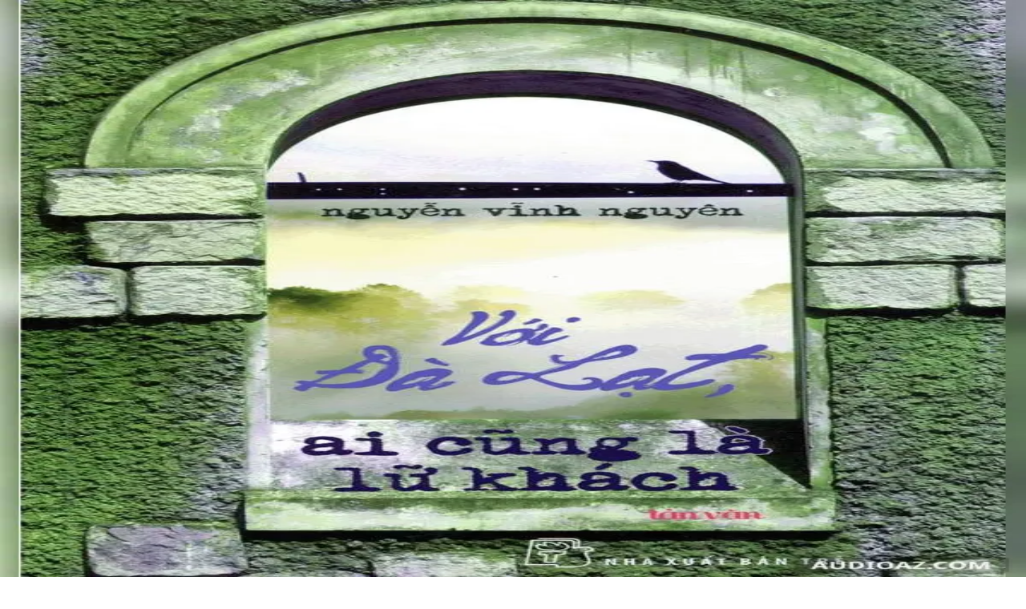

--- FILE ---
content_type: text/html; charset=utf-8
request_url: https://audioaz.com/es/author/nguyen-vinh-nguyen
body_size: 11077
content:
<!DOCTYPE html><html lang="es"><head><meta charSet="utf-8"/><meta name="viewport" content="width=device-width, initial-scale=1"/><link rel="preload" as="image" href="https://f.audioaz.com/media/book-covers/voi-da-lat-ai-cung-la-lu-khach.webp?h=3e706883" fetchPriority="high"/><link rel="stylesheet" href="/_next/static/chunks/61e3f569851bce4a.css" data-precedence="next"/><link rel="preload" as="script" fetchPriority="low" href="/_next/static/chunks/faf4a0202735b81c.js"/><script src="/_next/static/chunks/c70d5367de0cfc53.js" async=""></script><script src="/_next/static/chunks/f47daddeb11022fd.js" async=""></script><script src="/_next/static/chunks/ddff2c68e46cf76d.js" async=""></script><script src="/_next/static/chunks/d598f1f652e2d146.js" async=""></script><script src="/_next/static/chunks/turbopack-9e4f59fa61223566.js" async=""></script><script src="/_next/static/chunks/d96012bcfc98706a.js" async=""></script><script src="/_next/static/chunks/73e3194f06db260e.js" async=""></script><script src="/_next/static/chunks/830efae2b06b3873.js" async=""></script><script src="/_next/static/chunks/32e298638b6a0632.js" async=""></script><script src="/_next/static/chunks/95e7540a400b9206.js" async=""></script><script src="/_next/static/chunks/af64f5dbfbb3c902.js" async=""></script><script src="/_next/static/chunks/597bad36b3e1ae3f.js" async=""></script><link rel="preload" href="https://www.googletagmanager.com/gtag/js?id=G-RH6MF93G5R" as="script"/><title>Audiolibros por Nguyễn Vĩnh Nguyên | Página 1 | AudioAZ.com 🎧📚</title><meta name="description" content="Explora todos los audiolibros por Nguyễn Vĩnh Nguyên. Descubre sus obras en varios idiomas. Página 1."/><meta name="application-name" content="AudioAZ"/><link rel="author" href="https://audioaz.com"/><meta name="author" content="AudioAZ"/><link rel="manifest" href="https://audioaz.com/manifest.json?v=1"/><meta name="keywords" content="free audiobooks, classic audiobooks, public domain audiobooks, loyalbook"/><meta name="robots" content="index, follow"/><meta name="googlebot" content="index, follow"/><meta name="mask-icon" content="https://audioaz.com/static/icons/maskable_icon.png"/><meta name="fb:app_id" content="308960529662793"/><meta name="fb:pages" content="106829737603597"/><link rel="canonical" href="https://audioaz.com/es/author/nguyen-vinh-nguyen?page=1"/><link rel="alternate" hrefLang="en" href="https://audioaz.com/en/author/nguyen-vinh-nguyen?page=1"/><link rel="alternate" hrefLang="vi" href="https://audioaz.com/vi/author/nguyen-vinh-nguyen?page=1"/><link rel="alternate" hrefLang="de" href="https://audioaz.com/de/author/nguyen-vinh-nguyen?page=1"/><link rel="alternate" hrefLang="es" href="https://audioaz.com/es/author/nguyen-vinh-nguyen?page=1"/><link rel="alternate" hrefLang="ru" href="https://audioaz.com/ru/author/nguyen-vinh-nguyen?page=1"/><link rel="alternate" hrefLang="zh" href="https://audioaz.com/zh/author/nguyen-vinh-nguyen?page=1"/><link rel="alternate" hrefLang="x-default" href="https://audioaz.com/en/author/nguyen-vinh-nguyen?page=1"/><meta name="apple-itunes-app" content="app-id=1453643910, app-argument=https://audioaz.com"/><meta name="mobile-web-app-capable" content="yes"/><meta name="apple-mobile-web-app-title" content="AudioAZ"/><meta name="apple-mobile-web-app-status-bar-style" content="black-translucent"/><meta property="og:title" content="Audiolibros por Nguyễn Vĩnh Nguyên | Página 1"/><meta property="og:description" content="Explora todos los audiolibros por Nguyễn Vĩnh Nguyên. Descubre sus obras en varios idiomas. Página 1."/><meta property="og:url" content="https://audioaz.com/es/author/nguyen-vinh-nguyen?page=1"/><meta property="og:site_name" content="AudioAZ"/><meta property="og:locale" content="es-ES"/><meta property="og:locale:alternate" content="en-US"/><meta property="og:locale:alternate" content="vi-VN"/><meta property="og:locale:alternate" content="de-DE"/><meta property="og:locale:alternate" content="ru-RU"/><meta property="og:locale:alternate" content="zh-CN"/><meta property="og:type" content="website"/><meta name="twitter:card" content="summary"/><meta name="twitter:site" content="@audioazcom"/><meta name="twitter:creator" content="@audioazcom"/><meta name="twitter:title" content="Audiolibros por Nguyễn Vĩnh Nguyên | Página 1"/><meta name="twitter:description" content="Explora todos los audiolibros por Nguyễn Vĩnh Nguyên. Descubre sus obras en varios idiomas. Página 1."/><meta property="al:ios:url" content="https://apps.apple.com/us/app/audioaz-audiobooks-stories/id1453643910"/><meta property="al:ios:app_store_id" content="1453643910"/><meta property="al:android:package" content="app.sachnoi"/><meta property="al:android:app_name" content="AudioAZ"/><meta property="al:web:url" content="https://audioaz.com"/><meta property="al:web:should_fallback" content="true"/><link rel="shortcut icon" href="https://audioaz.com/favicon.ico"/><link rel="icon" href="https://audioaz.com/favicon.ico" type="image/x-icon" sizes="any"/><link rel="icon" href="https://audioaz.com/static/icons/icon.svg" type="image/svg+xml"/><link rel="icon" href="https://audioaz.com/static/icons/favicon-16x16.png" type="image/png" sizes="16x16"/><link rel="icon" href="https://audioaz.com/static/icons/favicon-32x32.png" type="image/png" sizes="32x32"/><link rel="icon" href="https://audioaz.com/static/icons/favicon-48x48.png" type="image/png" sizes="48x48"/><link rel="apple-touch-icon" href="https://audioaz.com/static/icons/apple-touch-icon.png" type="image/png"/><link rel="apple-touch-icon" href="https://audioaz.com/static/icons/touch-icon-iphone-retina.png" type="image/png" sizes="180x180"/><link rel="apple-touch-icon" href="https://audioaz.com/static/icons/touch-icon-ipad-retina.png" type="image/png" sizes="167x167"/><script src="/_next/static/chunks/a6dad97d9634a72d.js" noModule=""></script></head><body><div hidden=""><!--$--><!--/$--></div><script type="application/ld+json">{"@context":"https://schema.org","@type":"Organization","name":"AudioAZ","url":"https://audioaz.com","logo":"https://audioaz.com/static/icons/android-chrome-512x512.png","description":"Listen to 27,000+ free and public domain audiobooks on your iPhone, iPad, Android or any devices.","sameAs":["https://www.facebook.com/106829737603597","https://twitter.com/audioazcom","https://www.instagram.com/audioazcom/","https://www.youtube.com/@audioazcom/","https://www.tiktok.com/@audioaz.com"],"contactPoint":{"@type":"ContactPoint","email":"contact@audioaz.com","contactType":"customer service"}}</script><script type="application/ld+json">{"@context":"https://schema.org","@type":"WebSite","name":"AudioAZ","url":"https://audioaz.com","description":"Listen to 27,000+ free and public domain audiobooks on your iPhone, iPad, Android or any devices.","inLanguage":"en","potentialAction":{"@type":"SearchAction","target":{"@type":"EntryPoint","urlTemplate":"https://audioaz.com/en/search?q={search_term_string}"},"query-input":"required name=search_term_string"}}</script><div class="mx-auto max-w-7xl"><nav id="navbar" class="navbar sticky top-0 z-30 h-16 w-full shadow-xs backdrop-blur print:hidden"><div class="dropdown dropdown-start lg:hidden"><button tabindex="0" role="button" class="btn btn-ghost"><svg width="20" height="20" data-testid="lucide-icon-prod"><use href="/icons.svg#menu"></use></svg></button><ul tabindex="0" class="dropdown-content menu bg-base-200 rounded-box my-2 w-52 border border-white/5 shadow-2xl outline-(length:--border) outline-black/5"><li><a href="/es/audiobooks?page=1&amp;sort=recent"><svg width="20" height="20" data-testid="lucide-icon-prod"><use href="/icons.svg#headphones"></use></svg>Audiolibros</a></li><li><a href="/es/podcasts?page=1&amp;sort=recent"><svg width="20" height="20" data-testid="lucide-icon-prod"><use href="/icons.svg#podcast"></use></svg>Podcasts</a></li><li><a href="/es/audiobooks?page=1&amp;sort=popular"><svg width="20" height="20" data-testid="lucide-icon-prod"><use href="/icons.svg#trending-up"></use></svg>Populares</a></li><li><a href="/es/az-list/all"><svg width="20" height="20" data-testid="lucide-icon-prod"><use href="/icons.svg#arrow-down-az"></use></svg>Lista A-Z</a></li><li></li><li><a href="/es/genres"><svg width="20" height="20" data-testid="lucide-icon-prod"><use href="/icons.svg#folder"></use></svg>Géneros</a></li><li><a href="/es/languages"><svg width="20" height="20" data-testid="lucide-icon-prod"><use href="/icons.svg#globe"></use></svg>Idiomas</a></li><li><a href="/es/authors"><svg width="20" height="20" data-testid="lucide-icon-prod"><use href="/icons.svg#notebook-pen"></use></svg>Autores</a></li><li></li><li><a href="/es/comments"><svg width="20" height="20" data-testid="lucide-icon-prod"><use href="/icons.svg#message-square-text"></use></svg>Comentarios</a></li><li><a href="/es/posts?page=1"><svg width="20" height="20" data-testid="lucide-icon-prod"><use href="/icons.svg#newspaper"></use></svg>Blog</a></li></ul></div><a aria-label="Homepage" class="btn btn-ghost px-2" href="/es"><div translate="no" class="inline-flex text-lg md:text-2xl"><span class="text-primary">audio</span><span class="text-base-content">AZ</span></div></a><div class="flex-1"></div><div class="hidden items-center lg:flex"><form class="w-full max-w-xs" action="/es/search"><label class="input relative focus-within:outline-none [&amp;:has(input:focus)_kbd]:hidden"><svg width="20" height="20" class="pointer-events-none opacity-60" data-testid="lucide-icon-prod"><use href="/icons.svg#search"></use></svg><input id="search-input" class="text-base-content grow" type="search" placeholder="Search…" autoComplete="off" spellCheck="false" name="q"/><div class="pointer-events-none absolute end-2 top-2 flex gap-1 opacity-50"><kbd class="kbd kbd-sm">⌘</kbd><kbd class="kbd kbd-sm">K</kbd></div></label></form><a class="btn btn-sm btn-ghost" href="/es/audiobooks?page=1&amp;sort=recent">Audiolibros</a><a class="btn btn-sm btn-ghost" href="/es/podcasts?page=1&amp;sort=recent">Podcasts</a><a class="btn btn-sm btn-ghost" href="/es/audiobooks?page=1&amp;sort=popular">Populares</a><a class="btn btn-sm btn-ghost" href="/es/genres">Géneros</a><a class="btn btn-sm btn-ghost" href="/es/languages">Idiomas</a><a class="btn btn-sm btn-ghost" href="/es/authors">Autores</a><a class="btn btn-sm btn-ghost" href="/es/comments">Comentarios</a><a class="btn btn-sm btn-ghost" href="/es/posts?page=1">Blog</a></div><label class="btn btn-sm btn-ghost swap swap-rotate"><input id="theme-toggle" type="checkbox" aria-label="Toggle theme" class="theme-controller"/><svg width="16" height="16" class="swap-off" data-testid="lucide-icon-prod"><use href="/icons.svg#sun"></use></svg><svg width="16" height="16" class="swap-on" data-testid="lucide-icon-prod"><use href="/icons.svg#moon"></use></svg></label><div class="dropdown dropdown-end"><button tabindex="0" role="button" class="btn btn-ghost btn-sm" aria-label="Select Language"><svg width="16" height="16" data-testid="lucide-icon-prod"><use href="/icons.svg#languages"></use></svg><span class="hidden sm:inline-block">🇪🇸</span><svg width="14" height="14" class="hidden lg:inline-block" data-testid="lucide-icon-prod"><use href="/icons.svg#chevron-down"></use></svg></button><ul tabindex="0" class="dropdown-content menu bg-base-200 rounded-box my-2 w-52 border border-white/5 shadow-2xl outline-(length:--border) outline-black/5"><li><button class="">🇺🇸<!-- --> <!-- -->English</button></li><li><button class="">🇻🇳<!-- --> <!-- -->Tiếng Việt</button></li><li><button class="">🇩🇪<!-- --> <!-- -->Deutsch</button></li><li><button class="menu-active">🇪🇸<!-- --> <!-- -->Español</button></li><li><button class="">🇷🇺<!-- --> <!-- -->Pусский</button></li><li><button class="">🇨🇳<!-- --> <!-- -->中文</button></li></ul></div><a title="Search for free audiobooks" class="btn btn-ghost btn-sm lg:hidden" href="/es/search"><svg width="16" height="16" data-testid="lucide-icon-prod"><use href="/icons.svg#search"></use></svg></a><div class="dropdown dropdown-end"><button tabindex="0" role="button" class="btn btn-ghost btn-sm"><svg width="16" height="16" data-testid="lucide-icon-prod"><use href="/icons.svg#circle-user"></use></svg><svg width="14" height="14" class="hidden lg:inline-block" data-testid="lucide-icon-prod"><use href="/icons.svg#chevron-down"></use></svg></button><ul tabindex="0" class="dropdown-content menu bg-base-200 rounded-box my-2 w-52 border border-white/5 shadow-2xl outline-(length:--border) outline-black/5"><li><a href="/es/account"><svg width="20" height="20" data-testid="lucide-icon-prod"><use href="/icons.svg#user"></use></svg>Cuenta</a></li><li><a href="/es/history"><svg width="20" height="20" data-testid="lucide-icon-prod"><use href="/icons.svg#history"></use></svg>Historial de Escucha</a></li><li><a href="/es/contact"><svg width="20" height="20" data-testid="lucide-icon-prod"><use href="/icons.svg#heart-handshake"></use></svg>Contribuir</a></li><li class="menu-title text-base-content"><h2>Aplicaciones Gratuitas</h2></li><li><a target="_blank" rel="noopener noreferrer" href="https://bit.ly/sna-lp-ios"><svg width="20" height="20" color="currentColor" data-testid="custom-icon-prod"><use href="/icons.svg#extend-brand-appstore"></use></svg>AppStore</a></li><li><a target="_blank" rel="noopener noreferrer" href="https://bit.ly/sna-lp-android"><svg width="20" height="20" color="currentColor" data-testid="custom-icon-prod"><use href="/icons.svg#extend-brand-google-play"></use></svg>PlayStore</a></li><li><button type="button" title="Install Audiobooks Web App"><svg width="20" height="20" data-testid="lucide-icon-prod"><use href="/icons.svg#chrome"></use></svg>WebApp</button></li></ul></div></nav><main class="px-4 py-6 md:px-6 md:py-8"><div class="breadcrumbs mb-6 text-sm"><ul><li><a href="/es"><svg width="16" height="16" data-testid="lucide-icon-prod"><use href="/icons.svg#house"></use></svg></a></li><li><a href="/es/authors">Autores</a></li><li class="text-base-content/60">Nguyễn Vĩnh Nguyên<!-- --> (<!-- -->n/a<!-- --> - <!-- -->n/a<!-- -->)</li></ul></div><h1 class="title">Audiolibros por Nguyễn Vĩnh Nguyên</h1><p class="mb-6 whitespace-pre-line"></p><div class="flex justify-center"><div class="dropdown"><button tabindex="0" role="button" class="btn rounded-full"><svg width="16" height="16" data-testid="lucide-icon-prod"><use href="/icons.svg#earth"></use></svg>Todos los Idiomas<svg width="14" height="14" data-testid="lucide-icon-prod"><use href="/icons.svg#chevron-down"></use></svg></button><ul tabindex="-1" class="dropdown-content menu bg-base-200 rounded-box my-2 max-h-64 w-48 flex-nowrap overflow-y-auto border border-white/5 shadow-2xl outline-(length:--border) outline-black/5"><li><a class="menu-active" href="/es/author/nguyen-vinh-nguyen?type=&amp;sort=&amp;language=all"><span>Todos los Idiomas</span></a></li><li><a class="" href="/es/author/nguyen-vinh-nguyen?type=&amp;sort=&amp;language=English"><span>English</span></a></li><li><a class="" href="/es/author/nguyen-vinh-nguyen?type=&amp;sort=&amp;language=Vietnamese"><span>Vietnamese</span></a></li><li><a class="" href="/es/author/nguyen-vinh-nguyen?type=&amp;sort=&amp;language=Ancient+Greek"><span>Ancient Greek</span></a></li><li><a class="" href="/es/author/nguyen-vinh-nguyen?type=&amp;sort=&amp;language=Arabic"><span>Arabic</span></a></li><li><a class="" href="/es/author/nguyen-vinh-nguyen?type=&amp;sort=&amp;language=Bisaya%2FCebuano"><span>Bisaya/Cebuano</span></a></li><li><a class="" href="/es/author/nguyen-vinh-nguyen?type=&amp;sort=&amp;language=Bulgarian"><span>Bulgarian</span></a></li><li><a class="" href="/es/author/nguyen-vinh-nguyen?type=&amp;sort=&amp;language=Cantonese+Chinese"><span>Cantonese Chinese</span></a></li><li><a class="" href="/es/author/nguyen-vinh-nguyen?type=&amp;sort=&amp;language=Catalan"><span>Catalan</span></a></li><li><a class="" href="/es/author/nguyen-vinh-nguyen?type=&amp;sort=&amp;language=Chinese"><span>Chinese</span></a></li><li><a class="" href="/es/author/nguyen-vinh-nguyen?type=&amp;sort=&amp;language=Church+Slavonic"><span>Church Slavonic</span></a></li><li><a class="" href="/es/author/nguyen-vinh-nguyen?type=&amp;sort=&amp;language=Croatian"><span>Croatian</span></a></li><li><a class="" href="/es/author/nguyen-vinh-nguyen?type=&amp;sort=&amp;language=Czech"><span>Czech</span></a></li><li><a class="" href="/es/author/nguyen-vinh-nguyen?type=&amp;sort=&amp;language=Danish"><span>Danish</span></a></li><li><a class="" href="/es/author/nguyen-vinh-nguyen?type=&amp;sort=&amp;language=Dholuo%2FLuo"><span>Dholuo/Luo</span></a></li><li><a class="" href="/es/author/nguyen-vinh-nguyen?type=&amp;sort=&amp;language=Dutch"><span>Dutch</span></a></li><li><a class="" href="/es/author/nguyen-vinh-nguyen?type=&amp;sort=&amp;language=Esperanto"><span>Esperanto</span></a></li><li><a class="" href="/es/author/nguyen-vinh-nguyen?type=&amp;sort=&amp;language=Finnish"><span>Finnish</span></a></li><li><a class="" href="/es/author/nguyen-vinh-nguyen?type=&amp;sort=&amp;language=French"><span>French</span></a></li><li><a class="" href="/es/author/nguyen-vinh-nguyen?type=&amp;sort=&amp;language=German"><span>German</span></a></li><li><a class="" href="/es/author/nguyen-vinh-nguyen?type=&amp;sort=&amp;language=Greek"><span>Greek</span></a></li><li><a class="" href="/es/author/nguyen-vinh-nguyen?type=&amp;sort=&amp;language=Hebrew"><span>Hebrew</span></a></li><li><a class="" href="/es/author/nguyen-vinh-nguyen?type=&amp;sort=&amp;language=Hungarian"><span>Hungarian</span></a></li><li><a class="" href="/es/author/nguyen-vinh-nguyen?type=&amp;sort=&amp;language=Indonesian"><span>Indonesian</span></a></li><li><a class="" href="/es/author/nguyen-vinh-nguyen?type=&amp;sort=&amp;language=Irish"><span>Irish</span></a></li><li><a class="" href="/es/author/nguyen-vinh-nguyen?type=&amp;sort=&amp;language=Italian"><span>Italian</span></a></li><li><a class="" href="/es/author/nguyen-vinh-nguyen?type=&amp;sort=&amp;language=Japanese"><span>Japanese</span></a></li><li><a class="" href="/es/author/nguyen-vinh-nguyen?type=&amp;sort=&amp;language=Javanese"><span>Javanese</span></a></li><li><a class="" href="/es/author/nguyen-vinh-nguyen?type=&amp;sort=&amp;language=Korean"><span>Korean</span></a></li><li><a class="" href="/es/author/nguyen-vinh-nguyen?type=&amp;sort=&amp;language=Latin"><span>Latin</span></a></li><li><a class="" href="/es/author/nguyen-vinh-nguyen?type=&amp;sort=&amp;language=Latvian"><span>Latvian</span></a></li><li><a class="" href="/es/author/nguyen-vinh-nguyen?type=&amp;sort=&amp;language=Luxembourgish"><span>Luxembourgish</span></a></li><li><a class="" href="/es/author/nguyen-vinh-nguyen?type=&amp;sort=&amp;language=Macedonian"><span>Macedonian</span></a></li><li><a class="" href="/es/author/nguyen-vinh-nguyen?type=&amp;sort=&amp;language=Maori"><span>Maori</span></a></li><li><a class="" href="/es/author/nguyen-vinh-nguyen?type=&amp;sort=&amp;language=Middle+English"><span>Middle English</span></a></li><li><a class="" href="/es/author/nguyen-vinh-nguyen?type=&amp;sort=&amp;language=Multilingual"><span>Multilingual</span></a></li><li><a class="" href="/es/author/nguyen-vinh-nguyen?type=&amp;sort=&amp;language=Norwegian"><span>Norwegian</span></a></li><li><a class="" href="/es/author/nguyen-vinh-nguyen?type=&amp;sort=&amp;language=Old+English"><span>Old English</span></a></li><li><a class="" href="/es/author/nguyen-vinh-nguyen?type=&amp;sort=&amp;language=Persian%2FFarsi"><span>Persian/Farsi</span></a></li><li><a class="" href="/es/author/nguyen-vinh-nguyen?type=&amp;sort=&amp;language=Polish"><span>Polish</span></a></li><li><a class="" href="/es/author/nguyen-vinh-nguyen?type=&amp;sort=&amp;language=Portuguese"><span>Portuguese</span></a></li><li><a class="" href="/es/author/nguyen-vinh-nguyen?type=&amp;sort=&amp;language=Romanian"><span>Romanian</span></a></li><li><a class="" href="/es/author/nguyen-vinh-nguyen?type=&amp;sort=&amp;language=Russian"><span>Russian</span></a></li><li><a class="" href="/es/author/nguyen-vinh-nguyen?type=&amp;sort=&amp;language=Spanish"><span>Spanish</span></a></li><li><a class="" href="/es/author/nguyen-vinh-nguyen?type=&amp;sort=&amp;language=Swedish"><span>Swedish</span></a></li><li><a class="" href="/es/author/nguyen-vinh-nguyen?type=&amp;sort=&amp;language=Tagalog"><span>Tagalog</span></a></li><li><a class="" href="/es/author/nguyen-vinh-nguyen?type=&amp;sort=&amp;language=Tamil"><span>Tamil</span></a></li><li><a class="" href="/es/author/nguyen-vinh-nguyen?type=&amp;sort=&amp;language=Telugu"><span>Telugu</span></a></li><li><a class="" href="/es/author/nguyen-vinh-nguyen?type=&amp;sort=&amp;language=Ukrainian"><span>Ukrainian</span></a></li><li><a class="" href="/es/author/nguyen-vinh-nguyen?type=&amp;sort=&amp;language=Urdu"><span>Urdu</span></a></li></ul></div></div><div class="section"><div class="grid grid-cols-2 gap-2 sm:grid-cols-3 sm:gap-3 md:grid-cols-4 md:gap-4"><a title="Với Đà Lạt, ai cũng là lữ khách" class="card bg-base-200 hover:bg-base-200/50 overflow-hidden shadow-sm" href="/es/audiobook/voi-da-lat-ai-cung-la-lu-khach"><div class="relative w-full bg-[#f1f0de] aspect-[2/3]"><img alt="Với Đà Lạt, ai cũng là lữ khách" fetchPriority="high" loading="eager" decoding="async" data-nimg="fill" class="object-contain" style="position:absolute;height:100%;width:100%;left:0;top:0;right:0;bottom:0;color:transparent;background-size:cover;background-position:50% 50%;background-repeat:no-repeat;background-image:url(&quot;data:image/svg+xml;charset=utf-8,%3Csvg xmlns=&#x27;http://www.w3.org/2000/svg&#x27; %3E%3Cfilter id=&#x27;b&#x27; color-interpolation-filters=&#x27;sRGB&#x27;%3E%3CfeGaussianBlur stdDeviation=&#x27;20&#x27;/%3E%3CfeColorMatrix values=&#x27;1 0 0 0 0 0 1 0 0 0 0 0 1 0 0 0 0 0 100 -1&#x27; result=&#x27;s&#x27;/%3E%3CfeFlood x=&#x27;0&#x27; y=&#x27;0&#x27; width=&#x27;100%25&#x27; height=&#x27;100%25&#x27;/%3E%3CfeComposite operator=&#x27;out&#x27; in=&#x27;s&#x27;/%3E%3CfeComposite in2=&#x27;SourceGraphic&#x27;/%3E%3CfeGaussianBlur stdDeviation=&#x27;20&#x27;/%3E%3C/filter%3E%3Cimage width=&#x27;100%25&#x27; height=&#x27;100%25&#x27; x=&#x27;0&#x27; y=&#x27;0&#x27; preserveAspectRatio=&#x27;none&#x27; style=&#x27;filter: url(%23b);&#x27; href=&#x27;[data-uri]&#x27;/%3E%3C/svg%3E&quot;)" src="https://f.audioaz.com/media/book-covers/voi-da-lat-ai-cung-la-lu-khach.webp?h=3e706883"/><div class="absolute inset-0 z-1 flex items-center justify-center bg-black/20 opacity-0 hover:opacity-100"><button class="btn btn-circle"><svg width="20" height="20" data-testid="lucide-icon-prod"><use href="/icons.svg#play"></use></svg><span class="sr-only">Play <!-- -->Với Đà Lạt, ai cũng là lữ khách</span></button><div class="badge badge-sm absolute top-2 right-2 bg-white/70 text-black"><svg width="12" height="12" data-testid="lucide-icon-prod"><use href="/icons.svg#headphones"></use></svg><span>audiobook</span></div></div></div><div class="border-base-200 border-t p-4"><span class="mb-2 line-clamp-2 text-sm font-semibold hover:underline">Với Đà Lạt, ai cũng là lữ khách</span><div class="text-base-content/60 flex items-center justify-between text-xs"><span class="line-clamp-1">Nguyễn Vĩnh Nguyên</span><span>Vietnamese</span></div></div></a><a title="Với Đà Lạt, Ai Cũng Là Lữ Khách" class="card bg-base-200 hover:bg-base-200/50 overflow-hidden shadow-sm" href="/es/audiobook/voi-da-lat-ai-cung-la-lu-khach-nguyen-vinh-nguyen"><div class="relative w-full bg-[#f1f0de] aspect-[2/3]"><img alt="Với Đà Lạt, Ai Cũng Là Lữ Khách" fetchPriority="auto" loading="lazy" decoding="async" data-nimg="fill" class="object-contain" style="position:absolute;height:100%;width:100%;left:0;top:0;right:0;bottom:0;color:transparent;background-size:cover;background-position:50% 50%;background-repeat:no-repeat;background-image:url(&quot;data:image/svg+xml;charset=utf-8,%3Csvg xmlns=&#x27;http://www.w3.org/2000/svg&#x27; %3E%3Cfilter id=&#x27;b&#x27; color-interpolation-filters=&#x27;sRGB&#x27;%3E%3CfeGaussianBlur stdDeviation=&#x27;20&#x27;/%3E%3CfeColorMatrix values=&#x27;1 0 0 0 0 0 1 0 0 0 0 0 1 0 0 0 0 0 100 -1&#x27; result=&#x27;s&#x27;/%3E%3CfeFlood x=&#x27;0&#x27; y=&#x27;0&#x27; width=&#x27;100%25&#x27; height=&#x27;100%25&#x27;/%3E%3CfeComposite operator=&#x27;out&#x27; in=&#x27;s&#x27;/%3E%3CfeComposite in2=&#x27;SourceGraphic&#x27;/%3E%3CfeGaussianBlur stdDeviation=&#x27;20&#x27;/%3E%3C/filter%3E%3Cimage width=&#x27;100%25&#x27; height=&#x27;100%25&#x27; x=&#x27;0&#x27; y=&#x27;0&#x27; preserveAspectRatio=&#x27;none&#x27; style=&#x27;filter: url(%23b);&#x27; href=&#x27;[data-uri]&#x27;/%3E%3C/svg%3E&quot;)" src="https://f.audioaz.com/media/book-covers/voi-da-lat-ai-cung-la-lu-khach-nguyen-vinh-nguyen.webp?h=109be2d8"/><div class="absolute inset-0 z-1 flex items-center justify-center bg-black/20 opacity-0 hover:opacity-100"><button class="btn btn-circle"><svg width="20" height="20" data-testid="lucide-icon-prod"><use href="/icons.svg#play"></use></svg><span class="sr-only">Play <!-- -->Với Đà Lạt, Ai Cũng Là Lữ Khách</span></button><div class="badge badge-sm absolute top-2 right-2 bg-white/70 text-black"><svg width="12" height="12" data-testid="lucide-icon-prod"><use href="/icons.svg#headphones"></use></svg><span>audiobook</span></div></div></div><div class="border-base-200 border-t p-4"><span class="mb-2 line-clamp-2 text-sm font-semibold hover:underline">Với Đà Lạt, Ai Cũng Là Lữ Khách</span><div class="text-base-content/60 flex items-center justify-between text-xs"><span class="line-clamp-1">Nguyễn Vĩnh Nguyên</span><span>Vietnamese</span></div></div></a></div><div class="flex justify-center py-6"><div class="join"><a class="btn join-item btn-active" href="/es/author/nguyen-vinh-nguyen?language=all">1</a></div></div></div><!--$--><!--/$--></main><div class="relative block thanks-hz"><div class="text-base-content/60 absolute inset-0 flex items-center justify-center"></div><ins id="1044231899" class="adsbygoogle" style="display:block" data-ad-client="ca-pub-8356658675686707" data-ad-slot="1044231899" data-ad-format="horizontal" data-adtest="off" data-full-width-responsive="false"></ins></div><footer class="footer footer-horizontal footer-center border-base-200 border-t px-4 py-20 text-xs"><nav class="flex flex-wrap gap-4"><a class="link-hover link" href="/es/posts?page=1">Blog</a><a class="link-hover link" title="Learn more about AudioAZ" href="/es/page/about">Sobre Nosotros</a><a class="link-hover link" title="Download our app for audiobooks" href="/es/page/audiobooks-app">App</a><a class="link-hover link" title="Read our terms and conditions" href="/es/page/terms">Términos de Servicio</a><a class="link-hover link" title="Read our privacy policy" href="/es/page/privacy">Política de Privacidad</a><a class="link-hover link" title="Learn about our DMCA policy" href="/es/page/dmca">DMCA</a><a class="link-hover link" title="Contact AudioAZ" href="/es/contact">Contacto</a></nav><nav class="flex flex-wrap gap-4"><a target="_blank" rel="noopener noreferrer" href="https://apps.apple.com/app/audioaz-audiobooks-stories/id1453643910" class="btn"><svg width="20" height="20" color="currentColor" data-testid="custom-icon-prod"><use href="/icons.svg#extend-brand-appstore"></use></svg>AppStore</a><a target="_blank" rel="noopener noreferrer" href="https://play.google.com/store/apps/details?id=app.sachnoi" class="btn"><svg width="20" height="20" color="currentColor" data-testid="custom-icon-prod"><use href="/icons.svg#extend-brand-google-play"></use></svg>PlayStore</a></nav><nav class="flex flex-wrap gap-4"><a target="_blank" rel="noopener noreferrer" aria-label="AudioAZ on Facebook" href="https://www.facebook.com/audioazcom" class="btn btn-circle btn-sm" title="Follow AudioAZ on Facebook"><svg width="20" height="20" color="currentColor" data-testid="custom-icon-prod"><use href="/icons.svg#extend-brand-facebook"></use></svg></a><a target="_blank" rel="noopener noreferrer" aria-label="AudioAZ on X (Twitter)" href="https://twitter.com/audioazcom" class="btn btn-circle btn-sm" title="Follow AudioAZ on X (Twitter)"><svg width="20" height="20" color="currentColor" data-testid="custom-icon-prod"><use href="/icons.svg#extend-brand-x"></use></svg></a><a target="_blank" rel="noopener noreferrer" aria-label="AudioAZ on Instagram" href="https://www.instagram.com/audioazcom/" class="btn btn-circle btn-sm" title="Follow AudioAZ on Instagram"><svg width="20" height="20" color="currentColor" data-testid="custom-icon-prod"><use href="/icons.svg#extend-brand-instagram"></use></svg></a><a target="_blank" rel="noopener noreferrer" aria-label="AudioAZ on Youtube" href="https://www.youtube.com/@audioazcom/" class="btn btn-circle btn-sm" title="Follow AudioAZ on YouTube"><svg width="20" height="20" color="currentColor" data-testid="custom-icon-prod"><use href="/icons.svg#extend-brand-youtube"></use></svg></a><a target="_blank" rel="noopener noreferrer" aria-label="AudioAZ on TikTok" href="https://www.tiktok.com/@audioaz.com" class="btn btn-circle btn-sm" title="Follow AudioAZ on TikTok"><svg width="20" height="20" color="currentColor" data-testid="custom-icon-prod"><use href="/icons.svg#extend-brand-tiktok"></use></svg></a><a target="_blank" rel="noopener noreferrer" aria-label="AudioAZ Contact Email" href="mailto:contact@audioaz.com" class="btn btn-circle btn-sm" title="Email AudioAZ"><svg width="20" height="20" data-testid="lucide-icon-prod"><use href="/icons.svg#mail"></use></svg></a></nav><div class="mt-8"><a aria-label="Homepage" class="btn btn-ghost px-2" href="/es"><div translate="no" class="inline-flex text-lg md:text-2xl"><span class="text-primary">audio</span><span class="text-base-content">AZ</span></div></a><p>AudioAZ es tu puerta de entrada gratuita a un mundo de audiolibros, podcasts y experiencias de sonido únicas, provenientes de colecciones de dominio público y contribuciones de usuarios.</p></div></footer></div><script>;(function(){function getInitialTheme(){try{var savedTheme=localStorage.getItem('theme');return savedTheme==='dark'||savedTheme==='light'?savedTheme:window.matchMedia('(prefers-color-scheme: dark)').matches?'dark':'light'}catch(e){return'light'}}window.theme=getInitialTheme();document.documentElement.setAttribute('data-theme',window.theme)})()</script><script src="/_next/static/chunks/faf4a0202735b81c.js" id="_R_" async=""></script><script>(self.__next_f=self.__next_f||[]).push([0])</script><script>self.__next_f.push([1,"1:\"$Sreact.fragment\"\n5:I[339756,[\"/_next/static/chunks/d96012bcfc98706a.js\",\"/_next/static/chunks/73e3194f06db260e.js\"],\"default\"]\n6:I[837457,[\"/_next/static/chunks/d96012bcfc98706a.js\",\"/_next/static/chunks/73e3194f06db260e.js\"],\"default\"]\n8:I[897367,[\"/_next/static/chunks/d96012bcfc98706a.js\",\"/_next/static/chunks/73e3194f06db260e.js\"],\"OutletBoundary\"]\n9:\"$Sreact.suspense\"\nb:I[897367,[\"/_next/static/chunks/d96012bcfc98706a.js\",\"/_next/static/chunks/73e3194f06db260e.js\"],\"ViewportBoundary\"]\nd:I[897367,[\"/_next/static/chunks/d96012bcfc98706a.js\",\"/_next/static/chunks/73e3194f06db260e.js\"],\"MetadataBoundary\"]\nf:I[168027,[\"/_next/static/chunks/d96012bcfc98706a.js\",\"/_next/static/chunks/73e3194f06db260e.js\"],\"default\"]\n11:I[934060,[\"/_next/static/chunks/830efae2b06b3873.js\"],\"AdsenseScript\"]\n12:I[654576,[\"/_next/static/chunks/830efae2b06b3873.js\"],\"GoogleAnalytics\"]\n14:I[979704,[\"/_next/static/chunks/830efae2b06b3873.js\",\"/_next/static/chunks/32e298638b6a0632.js\",\"/_next/static/chunks/95e7540a400b9206.js\",\"/_next/static/chunks/af64f5dbfbb3c902.js\"],\"default\"]\n16:I[522016,[\"/_next/static/chunks/830efae2b06b3873.js\",\"/_next/static/chunks/32e298638b6a0632.js\",\"/_next/static/chunks/95e7540a400b9206.js\",\"/_next/static/chunks/af64f5dbfbb3c902.js\",\"/_next/static/chunks/597bad36b3e1ae3f.js\"],\"\"]\n17:I[11212,[\"/_next/static/chunks/830efae2b06b3873.js\",\"/_next/static/chunks/32e298638b6a0632.js\",\"/_next/static/chunks/95e7540a400b9206.js\",\"/_next/static/chunks/af64f5dbfbb3c902.js\"],\"default\"]\n18:I[135571,[\"/_next/static/chunks/830efae2b06b3873.js\",\"/_next/static/chunks/32e298638b6a0632.js\",\"/_next/static/chunks/95e7540a400b9206.js\",\"/_next/static/chunks/af64f5dbfbb3c902.js\"],\"default\"]\n19:I[263222,[\"/_next/static/chunks/830efae2b06b3873.js\",\"/_next/static/chunks/32e298638b6a0632.js\",\"/_next/static/chunks/95e7540a400b9206.js\",\"/_next/static/chunks/af64f5dbfbb3c902.js\"],\"default\"]\n1f:I[421916,[\"/_next/static/chunks/830efae2b06b3873.js\",\"/_next/static/chunks/32e298638b6a0632.js\",\"/_next/static/chunks/95e7540a400b9206.js\",\"/_next/static/chunks/af64f5dbfbb3c902.js\"],\"default\"]\n20:I[935239,[\"/_next/static/chunks/830efae2b06b3873.js\",\"/_next/static/chunks/32e298638b6a0632.js\",\"/_next/static/chunks/95e7540a400b9206.js\",\"/_next/static/chunks/af64f5dbfbb3c902.js\"],\"default\"]\n:HL[\"/_next/static/chunks/61e3f569851bce4a.css\",\"style\"]\n"])</script><script>self.__next_f.push([1,"0:{\"P\":null,\"b\":\"XzS5nbzYMHq2aNvaj2umG\",\"c\":[\"\",\"es\",\"author\",\"nguyen-vinh-nguyen\"],\"q\":\"\",\"i\":false,\"f\":[[[\"\",{\"children\":[[\"lang\",\"es\",\"d\"],{\"children\":[\"(main)\",{\"children\":[\"author\",{\"children\":[[\"slug\",\"nguyen-vinh-nguyen\",\"d\"],{\"children\":[\"__PAGE__\",{}]}]}]}]}]},\"$undefined\",\"$undefined\",true],[[\"$\",\"$1\",\"c\",{\"children\":[[[\"$\",\"link\",\"0\",{\"rel\":\"stylesheet\",\"href\":\"/_next/static/chunks/61e3f569851bce4a.css\",\"precedence\":\"next\",\"crossOrigin\":\"$undefined\",\"nonce\":\"$undefined\"}]],\"$L2\"]}],{\"children\":[[\"$\",\"$1\",\"c\",{\"children\":[[[\"$\",\"script\",\"script-0\",{\"src\":\"/_next/static/chunks/830efae2b06b3873.js\",\"async\":true,\"nonce\":\"$undefined\"}]],\"$L3\"]}],{\"children\":[[\"$\",\"$1\",\"c\",{\"children\":[[[\"$\",\"script\",\"script-0\",{\"src\":\"/_next/static/chunks/32e298638b6a0632.js\",\"async\":true,\"nonce\":\"$undefined\"}],[\"$\",\"script\",\"script-1\",{\"src\":\"/_next/static/chunks/95e7540a400b9206.js\",\"async\":true,\"nonce\":\"$undefined\"}],[\"$\",\"script\",\"script-2\",{\"src\":\"/_next/static/chunks/af64f5dbfbb3c902.js\",\"async\":true,\"nonce\":\"$undefined\"}]],\"$L4\"]}],{\"children\":[[\"$\",\"$1\",\"c\",{\"children\":[null,[\"$\",\"$L5\",null,{\"parallelRouterKey\":\"children\",\"error\":\"$undefined\",\"errorStyles\":\"$undefined\",\"errorScripts\":\"$undefined\",\"template\":[\"$\",\"$L6\",null,{}],\"templateStyles\":\"$undefined\",\"templateScripts\":\"$undefined\",\"notFound\":\"$undefined\",\"forbidden\":\"$undefined\",\"unauthorized\":\"$undefined\"}]]}],{\"children\":[[\"$\",\"$1\",\"c\",{\"children\":[null,[\"$\",\"$L5\",null,{\"parallelRouterKey\":\"children\",\"error\":\"$undefined\",\"errorStyles\":\"$undefined\",\"errorScripts\":\"$undefined\",\"template\":[\"$\",\"$L6\",null,{}],\"templateStyles\":\"$undefined\",\"templateScripts\":\"$undefined\",\"notFound\":\"$undefined\",\"forbidden\":\"$undefined\",\"unauthorized\":\"$undefined\"}]]}],{\"children\":[[\"$\",\"$1\",\"c\",{\"children\":[\"$L7\",[[\"$\",\"script\",\"script-0\",{\"src\":\"/_next/static/chunks/597bad36b3e1ae3f.js\",\"async\":true,\"nonce\":\"$undefined\"}]],[\"$\",\"$L8\",null,{\"children\":[\"$\",\"$9\",null,{\"name\":\"Next.MetadataOutlet\",\"children\":\"$@a\"}]}]]}],{},null,false,false]},null,false,false]},null,false,false]},null,false,false]},null,false,false]},null,false,false],[\"$\",\"$1\",\"h\",{\"children\":[null,[\"$\",\"$Lb\",null,{\"children\":\"$Lc\"}],[\"$\",\"div\",null,{\"hidden\":true,\"children\":[\"$\",\"$Ld\",null,{\"children\":[\"$\",\"$9\",null,{\"name\":\"Next.Metadata\",\"children\":\"$Le\"}]}]}],null]}],false]],\"m\":\"$undefined\",\"G\":[\"$f\",[]],\"S\":false}\n"])</script><script>self.__next_f.push([1,"2:[[\"$\",\"script\",null,{\"type\":\"application/ld+json\",\"dangerouslySetInnerHTML\":{\"__html\":\"{\\\"@context\\\":\\\"https://schema.org\\\",\\\"@type\\\":\\\"Organization\\\",\\\"name\\\":\\\"AudioAZ\\\",\\\"url\\\":\\\"https://audioaz.com\\\",\\\"logo\\\":\\\"https://audioaz.com/static/icons/android-chrome-512x512.png\\\",\\\"description\\\":\\\"Listen to 27,000+ free and public domain audiobooks on your iPhone, iPad, Android or any devices.\\\",\\\"sameAs\\\":[\\\"https://www.facebook.com/106829737603597\\\",\\\"https://twitter.com/audioazcom\\\",\\\"https://www.instagram.com/audioazcom/\\\",\\\"https://www.youtube.com/@audioazcom/\\\",\\\"https://www.tiktok.com/@audioaz.com\\\"],\\\"contactPoint\\\":{\\\"@type\\\":\\\"ContactPoint\\\",\\\"email\\\":\\\"contact@audioaz.com\\\",\\\"contactType\\\":\\\"customer service\\\"}}\"}}],[\"$\",\"script\",null,{\"type\":\"application/ld+json\",\"dangerouslySetInnerHTML\":{\"__html\":\"{\\\"@context\\\":\\\"https://schema.org\\\",\\\"@type\\\":\\\"WebSite\\\",\\\"name\\\":\\\"AudioAZ\\\",\\\"url\\\":\\\"https://audioaz.com\\\",\\\"description\\\":\\\"Listen to 27,000+ free and public domain audiobooks on your iPhone, iPad, Android or any devices.\\\",\\\"inLanguage\\\":\\\"en\\\",\\\"potentialAction\\\":{\\\"@type\\\":\\\"SearchAction\\\",\\\"target\\\":{\\\"@type\\\":\\\"EntryPoint\\\",\\\"urlTemplate\\\":\\\"https://audioaz.com/en/search?q={search_term_string}\\\"},\\\"query-input\\\":\\\"required name=search_term_string\\\"}}\"}}],[\"$\",\"$L5\",null,{\"parallelRouterKey\":\"children\",\"error\":\"$undefined\",\"errorStyles\":\"$undefined\",\"errorScripts\":\"$undefined\",\"template\":[\"$\",\"$L6\",null,{}],\"templateStyles\":\"$undefined\",\"templateScripts\":\"$undefined\",\"notFound\":[\"$L10\",[]],\"forbidden\":\"$undefined\",\"unauthorized\":\"$undefined\"}]]\n"])</script><script>self.__next_f.push([1,"3:[\"$\",\"html\",null,{\"lang\":\"es\",\"suppressHydrationWarning\":true,\"children\":[[\"$\",\"$L11\",null,{}],false,[\"$\",\"body\",null,{\"children\":[[\"$\",\"$L5\",null,{\"parallelRouterKey\":\"children\",\"error\":\"$undefined\",\"errorStyles\":\"$undefined\",\"errorScripts\":\"$undefined\",\"template\":[\"$\",\"$L6\",null,{}],\"templateStyles\":\"$undefined\",\"templateScripts\":\"$undefined\",\"notFound\":\"$undefined\",\"forbidden\":\"$undefined\",\"unauthorized\":\"$undefined\"}],[\"$\",\"script\",null,{\"dangerouslySetInnerHTML\":{\"__html\":\";(function(){function getInitialTheme(){try{var savedTheme=localStorage.getItem('theme');return savedTheme==='dark'||savedTheme==='light'?savedTheme:window.matchMedia('(prefers-color-scheme: dark)').matches?'dark':'light'}catch(e){return'light'}}window.theme=getInitialTheme();document.documentElement.setAttribute('data-theme',window.theme)})()\"}}]]}],[\"$\",\"$L12\",null,{\"gaId\":\"G-RH6MF93G5R\"}]]}]\n4:[\"$\",\"div\",null,{\"className\":\"mx-auto max-w-7xl\",\"children\":[\"$L13\",[\"$\",\"main\",null,{\"className\":\"px-4 py-6 md:px-6 md:py-8\",\"children\":[\"$\",\"$L5\",null,{\"parallelRouterKey\":\"children\",\"error\":\"$undefined\",\"errorStyles\":\"$undefined\",\"errorScripts\":\"$undefined\",\"template\":[\"$\",\"$L6\",null,{}],\"templateStyles\":\"$undefined\",\"templateScripts\":\"$undefined\",\"notFound\":\"$undefined\",\"forbidden\":\"$undefined\",\"unauthorized\":\"$undefined\"}]}],[\"$\",\"$L14\",null,{\"net\":\"adsense\",\"slotId\":\"1044231899\",\"fullWidthResponsive\":false,\"format\":\"horizontal\",\"className\":\"thanks-hz\"}],\"$L15\"]}]\n10:[\"$\",\"html\",null,{\"lang\":\"en\",\"children\":[\"$\",\"body\",null,{\"children\":[\"$\",\"div\",null,{\"className\":\"flex h-screen w-full flex-col items-center justify-center\",\"children\":[[\"$\",\"svg\",null,{\"data-v-ad307406\":\"\",\"xmlns\":\"http://www.w3.org/2000/svg\",\"viewBox\":\"0 0 24 24\",\"fill\":\"none\",\"stroke\":\"currentColor\",\"strokeWidth\":\"1\",\"strokeLinecap\":\"round\",\"strokeLinejoin\":\"round\",\"widths\":160,\"height\":160,\"className\":\"mb-6 inline-block size-40\",\"children\":[[\"$\",\"path\",null,{\"d\":\"M13 16a3 3 0 0 1 2.24 5\"}],[\"$\",\"path\",null,{\"d\":\"M18 12h.01\"}],[\"$\",\"path\",null,{\"d\":\"M18 21h-8a4 4 0 0 1-4-4 7 7 0 0 1 7-7h.2L9.6 6.4a1 1 0 1 1 2.8-2.8L15.8 7h.2c3.3 0 6 2.7 6 6v1a2 2 0 0 1-2 2h-1a3 3 0 0 0-3 3\"}],[\"$\",\"path\",null,{\"d\":\"M20 8.54V4a2 2 0 1 0-4 0v3\"}],[\"$\",\"path\",null,{\"d\":\"M7.612 12.524a3 3 0 1 0-1.6 4.3\"}]]}],[\"$\",\"h1\",null,{\"className\":\"mb-4 text-3xl font-bold\",\"children\":\"Page Not Found\"}],[\"$\",\"p\",null,{\"className\":\"mb-6\",\"children\":\"The link you followed may be broken, or the page may have been removed.\"}],[\"$\",\"$L16\",null,{\"href\":\"/\",\"className\":\"btn btn-primary btn-wide\",\"children\":[[\"$\",\"svg\",null,{\"width\":20,\"height\":20,\"data-testid\":\"lucide-icon-prod\",\"children\":[\"$\",\"use\",null,{\"href\":\"/icons.svg#house\"}]}],\"Homepage\"]}]]}]}]}]\n"])</script><script>self.__next_f.push([1,"13:[\"$\",\"nav\",null,{\"id\":\"navbar\",\"className\":\"navbar sticky top-0 z-30 h-16 w-full shadow-xs backdrop-blur print:hidden\",\"children\":[[\"$\",\"div\",null,{\"className\":\"dropdown dropdown-start lg:hidden\",\"children\":[[\"$\",\"button\",null,{\"tabIndex\":0,\"role\":\"button\",\"className\":\"btn btn-ghost\",\"children\":[\"$\",\"svg\",null,{\"width\":20,\"height\":20,\"data-testid\":\"lucide-icon-prod\",\"children\":[\"$\",\"use\",null,{\"href\":\"/icons.svg#menu\"}]}]}],[\"$\",\"ul\",null,{\"tabIndex\":0,\"className\":\"dropdown-content menu bg-base-200 rounded-box my-2 w-52 border border-white/5 shadow-2xl outline-(length:--border) outline-black/5\",\"children\":[[\"$\",\"li\",null,{\"children\":[\"$\",\"$L16\",null,{\"prefetch\":false,\"href\":\"/es/audiobooks?page=1\u0026sort=recent\",\"children\":[[\"$\",\"svg\",null,{\"width\":20,\"height\":20,\"data-testid\":\"lucide-icon-prod\",\"children\":[\"$\",\"use\",null,{\"href\":\"/icons.svg#headphones\"}]}],\"Audiolibros\"]}]}],[\"$\",\"li\",null,{\"children\":[\"$\",\"$L16\",null,{\"prefetch\":false,\"href\":\"/es/podcasts?page=1\u0026sort=recent\",\"children\":[[\"$\",\"svg\",null,{\"width\":20,\"height\":20,\"data-testid\":\"lucide-icon-prod\",\"children\":[\"$\",\"use\",null,{\"href\":\"/icons.svg#podcast\"}]}],\"Podcasts\"]}]}],[\"$\",\"li\",null,{\"children\":[\"$\",\"$L16\",null,{\"prefetch\":false,\"href\":\"/es/audiobooks?page=1\u0026sort=popular\",\"children\":[[\"$\",\"svg\",null,{\"width\":20,\"height\":20,\"data-testid\":\"lucide-icon-prod\",\"children\":[\"$\",\"use\",null,{\"href\":\"/icons.svg#trending-up\"}]}],\"Populares\"]}]}],[\"$\",\"li\",null,{\"children\":[\"$\",\"$L16\",null,{\"prefetch\":false,\"href\":\"/es/az-list/all\",\"children\":[[\"$\",\"svg\",null,{\"width\":20,\"height\":20,\"data-testid\":\"lucide-icon-prod\",\"children\":[\"$\",\"use\",null,{\"href\":\"/icons.svg#arrow-down-az\"}]}],\"Lista A-Z\"]}]}],[\"$\",\"li\",null,{}],[\"$\",\"li\",null,{\"children\":[\"$\",\"$L16\",null,{\"prefetch\":false,\"href\":\"/es/genres\",\"children\":[[\"$\",\"svg\",null,{\"width\":20,\"height\":20,\"data-testid\":\"lucide-icon-prod\",\"children\":[\"$\",\"use\",null,{\"href\":\"/icons.svg#folder\"}]}],\"Géneros\"]}]}],[\"$\",\"li\",null,{\"children\":[\"$\",\"$L16\",null,{\"prefetch\":false,\"href\":\"/es/languages\",\"children\":[[\"$\",\"svg\",null,{\"width\":20,\"height\":20,\"data-testid\":\"lucide-icon-prod\",\"children\":[\"$\",\"use\",null,{\"href\":\"/icons.svg#globe\"}]}],\"Idiomas\"]}]}],[\"$\",\"li\",null,{\"children\":[\"$\",\"$L16\",null,{\"prefetch\":false,\"href\":\"/es/authors\",\"children\":[[\"$\",\"svg\",null,{\"width\":20,\"height\":20,\"data-testid\":\"lucide-icon-prod\",\"children\":[\"$\",\"use\",null,{\"href\":\"/icons.svg#notebook-pen\"}]}],\"Autores\"]}]}],[\"$\",\"li\",null,{}],[\"$\",\"li\",null,{\"children\":[\"$\",\"$L16\",null,{\"prefetch\":false,\"href\":\"/es/comments\",\"children\":[[\"$\",\"svg\",null,{\"width\":20,\"height\":20,\"data-testid\":\"lucide-icon-prod\",\"children\":[\"$\",\"use\",null,{\"href\":\"/icons.svg#message-square-text\"}]}],\"Comentarios\"]}]}],[\"$\",\"li\",null,{\"children\":[\"$\",\"$L16\",null,{\"prefetch\":false,\"href\":\"/es/posts?page=1\",\"children\":[[\"$\",\"svg\",null,{\"width\":20,\"height\":20,\"data-testid\":\"lucide-icon-prod\",\"children\":[\"$\",\"use\",null,{\"href\":\"/icons.svg#newspaper\"}]}],\"Blog\"]}]}]]}]]}],[\"$\",\"$L16\",null,{\"prefetch\":false,\"href\":\"/es\",\"aria-label\":\"Homepage\",\"className\":\"btn btn-ghost px-2\",\"children\":[\"$\",\"div\",null,{\"translate\":\"no\",\"className\":\"inline-flex text-lg md:text-2xl\",\"children\":[[\"$\",\"span\",null,{\"className\":\"text-primary\",\"children\":\"audio\"}],[\"$\",\"span\",null,{\"className\":\"text-base-content\",\"children\":\"AZ\"}]]}]}],[\"$\",\"div\",null,{\"className\":\"flex-1\"}],[\"$\",\"div\",null,{\"className\":\"hidden items-center lg:flex\",\"children\":[[\"$\",\"$L17\",null,{\"lang\":\"es\"}],[\"$\",\"$L16\",null,{\"className\":\"btn btn-sm btn-ghost\",\"prefetch\":false,\"href\":\"/es/audiobooks?page=1\u0026sort=recent\",\"children\":\"Audiolibros\"}],[\"$\",\"$L16\",null,{\"className\":\"btn btn-sm btn-ghost\",\"prefetch\":false,\"href\":\"/es/podcasts?page=1\u0026sort=recent\",\"children\":\"Podcasts\"}],[\"$\",\"$L16\",null,{\"className\":\"btn btn-sm btn-ghost\",\"prefetch\":false,\"href\":\"/es/audiobooks?page=1\u0026sort=popular\",\"children\":\"Populares\"}],[\"$\",\"$L16\",null,{\"className\":\"btn btn-sm btn-ghost\",\"prefetch\":false,\"href\":\"/es/genres\",\"children\":\"Géneros\"}],[\"$\",\"$L16\",null,{\"className\":\"btn btn-sm btn-ghost\",\"prefetch\":false,\"href\":\"/es/languages\",\"children\":\"Idiomas\"}],[\"$\",\"$L16\",null,{\"className\":\"btn btn-sm btn-ghost\",\"prefetch\":false,\"href\":\"/es/authors\",\"children\":\"Autores\"}],[\"$\",\"$L16\",null,{\"className\":\"btn btn-sm btn-ghost\",\"prefetch\":false,\"href\":\"/es/comments\",\"children\":\"Comentarios\"}],[\"$\",\"$L16\",null,{\"className\":\"btn btn-sm btn-ghost\",\"prefetch\":false,\"href\":\"/es/posts?page=1\",\"children\":\"Blog\"}]]}],[\"$\",\"$L18\",null,{}],[\"$\",\"$L19\",null,{\"lang\":\"es\"}],[\"$\",\"$L16\",null,{\"prefetch\":false,\"href\":\"/es/search\",\"title\":\"Search for free audiobooks\",\"className\":\"btn btn-ghost btn-sm lg:hidden\",\"children\":[\"$\",\"svg\",null,{\"width\":16,\"height\":16,\"data-testid\":\"lucide-icon-prod\",\"children\":[\"$\",\"use\",null,{\"href\":\"/icons.svg#search\"}]}]}],[\"$\",\"div\",null,{\"className\":\"dropdown dropdown-end\",\"children\":[[\"$\",\"button\",null,{\"tabIndex\":0,\"role\":\"button\",\"className\":\"btn btn-ghost btn-sm\",\"children\":[[\"$\",\"svg\",null,{\"width\":16,\"height\":16,\"data-testid\":\"lucide-icon-prod\",\"children\":[\"$\",\"use\",null,{\"href\":\"/icons.svg#circle-user\"}]}],\"$L1a\"]}],\"$L1b\"]}],\"$L1c\",false]}]\n"])</script><script>self.__next_f.push([1,"15:[\"$\",\"footer\",null,{\"className\":\"footer footer-horizontal footer-center border-base-200 border-t px-4 py-20 text-xs\",\"children\":[[\"$\",\"nav\",null,{\"className\":\"flex flex-wrap gap-4\",\"children\":[[\"$\",\"$L16\",null,{\"href\":\"/es/posts?page=1\",\"className\":\"link-hover link\",\"prefetch\":false,\"children\":\"Blog\"}],[\"$\",\"$L16\",null,{\"href\":\"/es/page/about\",\"className\":\"link-hover link\",\"prefetch\":false,\"title\":\"Learn more about AudioAZ\",\"children\":\"Sobre Nosotros\"}],[\"$\",\"$L16\",null,{\"href\":\"/es/page/audiobooks-app\",\"className\":\"link-hover link\",\"prefetch\":false,\"title\":\"Download our app for audiobooks\",\"children\":\"App\"}],[\"$\",\"$L16\",null,{\"href\":\"/es/page/terms\",\"className\":\"link-hover link\",\"prefetch\":false,\"title\":\"Read our terms and conditions\",\"children\":\"Términos de Servicio\"}],[\"$\",\"$L16\",null,{\"href\":\"/es/page/privacy\",\"className\":\"link-hover link\",\"prefetch\":false,\"title\":\"Read our privacy policy\",\"children\":\"Política de Privacidad\"}],[\"$\",\"$L16\",null,{\"href\":\"/es/page/dmca\",\"className\":\"link-hover link\",\"prefetch\":false,\"title\":\"Learn about our DMCA policy\",\"children\":\"DMCA\"}],[\"$\",\"$L16\",null,{\"href\":\"/es/contact\",\"className\":\"link-hover link\",\"prefetch\":false,\"title\":\"Contact AudioAZ\",\"children\":\"Contacto\"}]]}],[\"$\",\"nav\",null,{\"className\":\"flex flex-wrap gap-4\",\"children\":[[\"$\",\"a\",null,{\"target\":\"_blank\",\"rel\":\"noopener noreferrer\",\"href\":\"https://apps.apple.com/app/audioaz-audiobooks-stories/id1453643910\",\"className\":\"btn\",\"children\":[[\"$\",\"svg\",null,{\"width\":20,\"height\":20,\"color\":\"currentColor\",\"data-testid\":\"custom-icon-prod\",\"children\":[\"$\",\"use\",null,{\"href\":\"/icons.svg#extend-brand-appstore\"}]}],\"AppStore\"]}],[\"$\",\"a\",null,{\"target\":\"_blank\",\"rel\":\"noopener noreferrer\",\"href\":\"https://play.google.com/store/apps/details?id=app.sachnoi\",\"className\":\"btn\",\"children\":[[\"$\",\"svg\",null,{\"width\":20,\"height\":20,\"color\":\"currentColor\",\"data-testid\":\"custom-icon-prod\",\"children\":[\"$\",\"use\",null,{\"href\":\"/icons.svg#extend-brand-google-play\"}]}],\"PlayStore\"]}]]}],[\"$\",\"nav\",null,{\"className\":\"flex flex-wrap gap-4\",\"children\":[[\"$\",\"a\",null,{\"target\":\"_blank\",\"rel\":\"noopener noreferrer\",\"aria-label\":\"AudioAZ on Facebook\",\"href\":\"https://www.facebook.com/audioazcom\",\"className\":\"btn btn-circle btn-sm\",\"title\":\"Follow AudioAZ on Facebook\",\"children\":[\"$\",\"svg\",null,{\"width\":20,\"height\":20,\"color\":\"currentColor\",\"data-testid\":\"custom-icon-prod\",\"children\":[\"$\",\"use\",null,{\"href\":\"/icons.svg#extend-brand-facebook\"}]}]}],[\"$\",\"a\",null,{\"target\":\"_blank\",\"rel\":\"noopener noreferrer\",\"aria-label\":\"AudioAZ on X (Twitter)\",\"href\":\"https://twitter.com/audioazcom\",\"className\":\"btn btn-circle btn-sm\",\"title\":\"Follow AudioAZ on X (Twitter)\",\"children\":[\"$\",\"svg\",null,{\"width\":20,\"height\":20,\"color\":\"currentColor\",\"data-testid\":\"custom-icon-prod\",\"children\":[\"$\",\"use\",null,{\"href\":\"/icons.svg#extend-brand-x\"}]}]}],[\"$\",\"a\",null,{\"target\":\"_blank\",\"rel\":\"noopener noreferrer\",\"aria-label\":\"AudioAZ on Instagram\",\"href\":\"https://www.instagram.com/audioazcom/\",\"className\":\"btn btn-circle btn-sm\",\"title\":\"Follow AudioAZ on Instagram\",\"children\":[\"$\",\"svg\",null,{\"width\":20,\"height\":20,\"color\":\"currentColor\",\"data-testid\":\"custom-icon-prod\",\"children\":[\"$\",\"use\",null,{\"href\":\"/icons.svg#extend-brand-instagram\"}]}]}],[\"$\",\"a\",null,{\"target\":\"_blank\",\"rel\":\"noopener noreferrer\",\"aria-label\":\"AudioAZ on Youtube\",\"href\":\"https://www.youtube.com/@audioazcom/\",\"className\":\"btn btn-circle btn-sm\",\"title\":\"Follow AudioAZ on YouTube\",\"children\":[\"$\",\"svg\",null,{\"width\":20,\"height\":20,\"color\":\"currentColor\",\"data-testid\":\"custom-icon-prod\",\"children\":[\"$\",\"use\",null,{\"href\":\"/icons.svg#extend-brand-youtube\"}]}]}],[\"$\",\"a\",null,{\"target\":\"_blank\",\"rel\":\"noopener noreferrer\",\"aria-label\":\"AudioAZ on TikTok\",\"href\":\"https://www.tiktok.com/@audioaz.com\",\"className\":\"btn btn-circle btn-sm\",\"title\":\"Follow AudioAZ on TikTok\",\"children\":[\"$\",\"svg\",null,{\"width\":20,\"height\":20,\"color\":\"currentColor\",\"data-testid\":\"custom-icon-prod\",\"children\":[\"$\",\"use\",null,{\"href\":\"/icons.svg#extend-brand-tiktok\"}]}]}],[\"$\",\"a\",null,{\"target\":\"_blank\",\"rel\":\"noopener noreferrer\",\"aria-label\":\"AudioAZ Contact Email\",\"href\":\"mailto:contact@audioaz.com\",\"className\":\"btn btn-circle btn-sm\",\"title\":\"Email AudioAZ\",\"children\":[\"$\",\"svg\",null,{\"width\":20,\"height\":20,\"data-testid\":\"lucide-icon-prod\",\"children\":[\"$\",\"use\",null,{\"href\":\"/icons.svg#mail\"}]}]}]]}],[\"$\",\"div\",null,{\"className\":\"mt-8\",\"children\":[[\"$\",\"$L16\",null,{\"prefetch\":false,\"href\":\"/es\",\"aria-label\":\"Homepage\",\"className\":\"btn btn-ghost px-2\",\"children\":\"$L1d\"}],\"$L1e\"]}]]}]\n"])</script><script>self.__next_f.push([1,"1a:[\"$\",\"svg\",null,{\"width\":14,\"height\":14,\"className\":\"hidden lg:inline-block\",\"data-testid\":\"lucide-icon-prod\",\"children\":[\"$\",\"use\",null,{\"href\":\"/icons.svg#chevron-down\"}]}]\n"])</script><script>self.__next_f.push([1,"1b:[\"$\",\"ul\",null,{\"tabIndex\":0,\"className\":\"dropdown-content menu bg-base-200 rounded-box my-2 w-52 border border-white/5 shadow-2xl outline-(length:--border) outline-black/5\",\"children\":[[\"$\",\"li\",null,{\"children\":[\"$\",\"$L16\",null,{\"prefetch\":false,\"href\":\"/es/account\",\"children\":[[\"$\",\"svg\",null,{\"width\":20,\"height\":20,\"data-testid\":\"lucide-icon-prod\",\"children\":[\"$\",\"use\",null,{\"href\":\"/icons.svg#user\"}]}],\"Cuenta\"]}]}],[\"$\",\"li\",null,{\"children\":[\"$\",\"$L16\",null,{\"prefetch\":false,\"href\":\"/es/history\",\"children\":[[\"$\",\"svg\",null,{\"width\":20,\"height\":20,\"data-testid\":\"lucide-icon-prod\",\"children\":[\"$\",\"use\",null,{\"href\":\"/icons.svg#history\"}]}],\"Historial de Escucha\"]}]}],[\"$\",\"li\",null,{\"children\":[\"$\",\"$L16\",null,{\"prefetch\":false,\"href\":\"/es/contact\",\"children\":[[\"$\",\"svg\",null,{\"width\":20,\"height\":20,\"data-testid\":\"lucide-icon-prod\",\"children\":[\"$\",\"use\",null,{\"href\":\"/icons.svg#heart-handshake\"}]}],\"Contribuir\"]}]}],[\"$\",\"li\",null,{\"className\":\"menu-title text-base-content\",\"children\":[\"$\",\"h2\",null,{\"children\":\"Aplicaciones Gratuitas\"}]}],[\"$\",\"li\",null,{\"children\":[\"$\",\"a\",null,{\"target\":\"_blank\",\"rel\":\"noopener noreferrer\",\"href\":\"https://bit.ly/sna-lp-ios\",\"children\":[[\"$\",\"svg\",null,{\"width\":20,\"height\":20,\"color\":\"currentColor\",\"data-testid\":\"custom-icon-prod\",\"children\":[\"$\",\"use\",null,{\"href\":\"/icons.svg#extend-brand-appstore\"}]}],\"AppStore\"]}]}],[\"$\",\"li\",null,{\"children\":[\"$\",\"a\",null,{\"target\":\"_blank\",\"rel\":\"noopener noreferrer\",\"href\":\"https://bit.ly/sna-lp-android\",\"children\":[[\"$\",\"svg\",null,{\"width\":20,\"height\":20,\"color\":\"currentColor\",\"data-testid\":\"custom-icon-prod\",\"children\":[\"$\",\"use\",null,{\"href\":\"/icons.svg#extend-brand-google-play\"}]}],\"PlayStore\"]}]}],[\"$\",\"li\",null,{\"children\":[\"$\",\"$L1f\",null,{}]}]]}]\n"])</script><script>self.__next_f.push([1,"1c:[\"$\",\"$L20\",null,{}]\n1d:[\"$\",\"div\",null,{\"translate\":\"no\",\"className\":\"inline-flex text-lg md:text-2xl\",\"children\":[[\"$\",\"span\",null,{\"className\":\"text-primary\",\"children\":\"audio\"}],[\"$\",\"span\",null,{\"className\":\"text-base-content\",\"children\":\"AZ\"}]]}]\n1e:[\"$\",\"p\",null,{\"children\":\"AudioAZ es tu puerta de entrada gratuita a un mundo de audiolibros, podcasts y experiencias de sonido únicas, provenientes de colecciones de dominio público y contribuciones de usuarios.\"}]\nc:[[\"$\",\"meta\",\"0\",{\"charSet\":\"utf-8\"}],[\"$\",\"meta\",\"1\",{\"name\":\"viewport\",\"content\":\"width=device-width, initial-scale=1\"}]]\n"])</script><script>self.__next_f.push([1,"a:null\n"])</script><script>self.__next_f.push([1,"e:[[\"$\",\"title\",\"0\",{\"children\":\"Audiolibros por Nguyễn Vĩnh Nguyên | Página 1 | AudioAZ.com 🎧📚\"}],[\"$\",\"meta\",\"1\",{\"name\":\"description\",\"content\":\"Explora todos los audiolibros por Nguyễn Vĩnh Nguyên. Descubre sus obras en varios idiomas. Página 1.\"}],[\"$\",\"meta\",\"2\",{\"name\":\"application-name\",\"content\":\"AudioAZ\"}],[\"$\",\"link\",\"3\",{\"rel\":\"author\",\"href\":\"https://audioaz.com\"}],[\"$\",\"meta\",\"4\",{\"name\":\"author\",\"content\":\"AudioAZ\"}],[\"$\",\"link\",\"5\",{\"rel\":\"manifest\",\"href\":\"https://audioaz.com/manifest.json?v=1\",\"crossOrigin\":\"$undefined\"}],[\"$\",\"meta\",\"6\",{\"name\":\"keywords\",\"content\":\"free audiobooks, classic audiobooks, public domain audiobooks, loyalbook\"}],[\"$\",\"meta\",\"7\",{\"name\":\"robots\",\"content\":\"index, follow\"}],[\"$\",\"meta\",\"8\",{\"name\":\"googlebot\",\"content\":\"index, follow\"}],[\"$\",\"meta\",\"9\",{\"name\":\"mask-icon\",\"content\":\"https://audioaz.com/static/icons/maskable_icon.png\"}],[\"$\",\"meta\",\"10\",{\"name\":\"fb:app_id\",\"content\":\"308960529662793\"}],[\"$\",\"meta\",\"11\",{\"name\":\"fb:pages\",\"content\":\"106829737603597\"}],[\"$\",\"link\",\"12\",{\"rel\":\"canonical\",\"href\":\"https://audioaz.com/es/author/nguyen-vinh-nguyen?page=1\"}],[\"$\",\"link\",\"13\",{\"rel\":\"alternate\",\"hrefLang\":\"en\",\"href\":\"https://audioaz.com/en/author/nguyen-vinh-nguyen?page=1\"}],[\"$\",\"link\",\"14\",{\"rel\":\"alternate\",\"hrefLang\":\"vi\",\"href\":\"https://audioaz.com/vi/author/nguyen-vinh-nguyen?page=1\"}],[\"$\",\"link\",\"15\",{\"rel\":\"alternate\",\"hrefLang\":\"de\",\"href\":\"https://audioaz.com/de/author/nguyen-vinh-nguyen?page=1\"}],[\"$\",\"link\",\"16\",{\"rel\":\"alternate\",\"hrefLang\":\"es\",\"href\":\"https://audioaz.com/es/author/nguyen-vinh-nguyen?page=1\"}],[\"$\",\"link\",\"17\",{\"rel\":\"alternate\",\"hrefLang\":\"ru\",\"href\":\"https://audioaz.com/ru/author/nguyen-vinh-nguyen?page=1\"}],[\"$\",\"link\",\"18\",{\"rel\":\"alternate\",\"hrefLang\":\"zh\",\"href\":\"https://audioaz.com/zh/author/nguyen-vinh-nguyen?page=1\"}],[\"$\",\"link\",\"19\",{\"rel\":\"alternate\",\"hrefLang\":\"x-default\",\"href\":\"https://audioaz.com/en/author/nguyen-vinh-nguyen?page=1\"}],[\"$\",\"meta\",\"20\",{\"name\":\"apple-itunes-app\",\"content\":\"app-id=1453643910, app-argument=https://audioaz.com\"}],[\"$\",\"meta\",\"21\",{\"name\":\"mobile-web-app-capable\",\"content\":\"yes\"}],[\"$\",\"meta\",\"22\",{\"name\":\"apple-mobile-web-app-title\",\"content\":\"AudioAZ\"}],[\"$\",\"meta\",\"23\",{\"name\":\"apple-mobile-web-app-status-bar-style\",\"content\":\"black-translucent\"}],[\"$\",\"meta\",\"24\",{\"property\":\"og:title\",\"content\":\"Audiolibros por Nguyễn Vĩnh Nguyên | Página 1\"}],[\"$\",\"meta\",\"25\",{\"property\":\"og:description\",\"content\":\"Explora todos los audiolibros por Nguyễn Vĩnh Nguyên. Descubre sus obras en varios idiomas. Página 1.\"}],[\"$\",\"meta\",\"26\",{\"property\":\"og:url\",\"content\":\"https://audioaz.com/es/author/nguyen-vinh-nguyen?page=1\"}],[\"$\",\"meta\",\"27\",{\"property\":\"og:site_name\",\"content\":\"AudioAZ\"}],[\"$\",\"meta\",\"28\",{\"property\":\"og:locale\",\"content\":\"es-ES\"}],[\"$\",\"meta\",\"29\",{\"property\":\"og:locale:alternate\",\"content\":\"en-US\"}],[\"$\",\"meta\",\"30\",{\"property\":\"og:locale:alternate\",\"content\":\"vi-VN\"}],[\"$\",\"meta\",\"31\",{\"property\":\"og:locale:alternate\",\"content\":\"de-DE\"}],[\"$\",\"meta\",\"32\",{\"property\":\"og:locale:alternate\",\"content\":\"ru-RU\"}],[\"$\",\"meta\",\"33\",{\"property\":\"og:locale:alternate\",\"content\":\"zh-CN\"}],[\"$\",\"meta\",\"34\",{\"property\":\"og:type\",\"content\":\"website\"}],[\"$\",\"meta\",\"35\",{\"name\":\"twitter:card\",\"content\":\"summary\"}],[\"$\",\"meta\",\"36\",{\"name\":\"twitter:site\",\"content\":\"@audioazcom\"}],[\"$\",\"meta\",\"37\",{\"name\":\"twitter:creator\",\"content\":\"@audioazcom\"}],[\"$\",\"meta\",\"38\",{\"name\":\"twitter:title\",\"content\":\"Audiolibros por Nguyễn Vĩnh Nguyên | Página 1\"}],[\"$\",\"meta\",\"39\",{\"name\":\"twitter:description\",\"content\":\"Explora todos los audiolibros por Nguyễn Vĩnh Nguyên. Descubre sus obras en varios idiomas. Página 1.\"}],[\"$\",\"meta\",\"40\",{\"property\":\"al:ios:url\",\"content\":\"https://apps.apple.com/us/app/audioaz-audiobooks-stories/id1453643910\"}],[\"$\",\"meta\",\"41\",{\"property\":\"al:ios:app_store_id\",\"content\":\"1453643910\"}],[\"$\",\"meta\",\"42\",{\"property\":\"al:android:package\",\"content\":\"app.sachnoi\"}],[\"$\",\"meta\",\"43\",{\"property\":\"al:android:app_name\",\"content\":\"AudioAZ\"}],[\"$\",\"meta\",\"44\",{\"property\":\"al:web:url\",\"content\":\"https://audioaz.com\"}],[\"$\",\"meta\",\"45\",{\"property\":\"al:web:should_fallback\",\"content\":\"true\"}],\"$L21\",\"$L22\",\"$L23\",\"$L24\",\"$L25\",\"$L26\",\"$L27\",\"$L28\",\"$L29\",\"$L2a\"]\n"])</script><script>self.__next_f.push([1,"2b:I[27201,[\"/_next/static/chunks/d96012bcfc98706a.js\",\"/_next/static/chunks/73e3194f06db260e.js\"],\"IconMark\"]\n21:[\"$\",\"link\",\"46\",{\"rel\":\"shortcut icon\",\"href\":\"https://audioaz.com/favicon.ico\"}]\n22:[\"$\",\"link\",\"47\",{\"rel\":\"icon\",\"href\":\"https://audioaz.com/favicon.ico\",\"type\":\"image/x-icon\",\"sizes\":\"any\"}]\n23:[\"$\",\"link\",\"48\",{\"rel\":\"icon\",\"href\":\"https://audioaz.com/static/icons/icon.svg\",\"type\":\"image/svg+xml\"}]\n24:[\"$\",\"link\",\"49\",{\"rel\":\"icon\",\"href\":\"https://audioaz.com/static/icons/favicon-16x16.png\",\"type\":\"image/png\",\"sizes\":\"16x16\"}]\n25:[\"$\",\"link\",\"50\",{\"rel\":\"icon\",\"href\":\"https://audioaz.com/static/icons/favicon-32x32.png\",\"type\":\"image/png\",\"sizes\":\"32x32\"}]\n26:[\"$\",\"link\",\"51\",{\"rel\":\"icon\",\"href\":\"https://audioaz.com/static/icons/favicon-48x48.png\",\"type\":\"image/png\",\"sizes\":\"48x48\"}]\n27:[\"$\",\"link\",\"52\",{\"rel\":\"apple-touch-icon\",\"href\":\"https://audioaz.com/static/icons/apple-touch-icon.png\",\"type\":\"image/png\"}]\n28:[\"$\",\"link\",\"53\",{\"rel\":\"apple-touch-icon\",\"href\":\"https://audioaz.com/static/icons/touch-icon-iphone-retina.png\",\"type\":\"image/png\",\"sizes\":\"180x180\"}]\n29:[\"$\",\"link\",\"54\",{\"rel\":\"apple-touch-icon\",\"href\":\"https://audioaz.com/static/icons/touch-icon-ipad-retina.png\",\"type\":\"image/png\",\"sizes\":\"167x167\"}]\n2a:[\"$\",\"$L2b\",\"55\",{}]\n"])</script><script>self.__next_f.push([1,"2c:I[327329,[\"/_next/static/chunks/830efae2b06b3873.js\",\"/_next/static/chunks/32e298638b6a0632.js\",\"/_next/static/chunks/95e7540a400b9206.js\",\"/_next/static/chunks/af64f5dbfbb3c902.js\",\"/_next/static/chunks/597bad36b3e1ae3f.js\"],\"default\"]\n2d:I[605500,[\"/_next/static/chunks/830efae2b06b3873.js\",\"/_next/static/chunks/32e298638b6a0632.js\",\"/_next/static/chunks/95e7540a400b9206.js\",\"/_next/static/chunks/af64f5dbfbb3c902.js\",\"/_next/static/chunks/597bad36b3e1ae3f.js\"],\"Image\"]\n"])</script><script>self.__next_f.push([1,"7:[[\"$\",\"div\",null,{\"className\":\"breadcrumbs mb-6 text-sm\",\"children\":[\"$\",\"ul\",null,{\"children\":[[\"$\",\"li\",null,{\"children\":[\"$\",\"$L16\",null,{\"href\":\"/es\",\"prefetch\":false,\"children\":[\"$\",\"svg\",null,{\"width\":16,\"height\":16,\"data-testid\":\"lucide-icon-prod\",\"children\":[\"$\",\"use\",null,{\"href\":\"/icons.svg#house\"}]}]}]}],[\"$\",\"li\",null,{\"children\":[\"$\",\"$L16\",null,{\"href\":\"/es/authors\",\"prefetch\":false,\"children\":\"Autores\"}]}],[\"$\",\"li\",null,{\"className\":\"text-base-content/60\",\"children\":[\"Nguyễn Vĩnh Nguyên\",\" (\",\"n/a\",\" - \",\"n/a\",\")\"]}]]}]}],[\"$\",\"h1\",null,{\"className\":\"title\",\"children\":\"Audiolibros por Nguyễn Vĩnh Nguyên\"}],[\"$\",\"p\",null,{\"className\":\"mb-6 whitespace-pre-line\",\"children\":null}],[\"$\",\"div\",null,{\"className\":\"flex justify-center\",\"children\":[\"$\",\"$L2c\",null,{\"label\":\"Idioma del Contenido:\",\"allLanguagesLabel\":\"Todos los Idiomas\",\"activeLanguage\":\"all\",\"path\":\"/es/author/nguyen-vinh-nguyen\"}]}],false,[\"$\",\"div\",null,{\"className\":\"section\",\"children\":[[\"$\",\"div\",null,{\"className\":\"grid grid-cols-2 gap-2 sm:grid-cols-3 sm:gap-3 md:grid-cols-4 md:gap-4\",\"children\":[[\"$\",\"$L16\",\"voi-da-lat-ai-cung-la-lu-khach\",{\"prefetch\":false,\"href\":\"/es/audiobook/voi-da-lat-ai-cung-la-lu-khach\",\"title\":\"Với Đà Lạt, ai cũng là lữ khách\",\"className\":\"card bg-base-200 hover:bg-base-200/50 overflow-hidden shadow-sm\",\"children\":[[\"$\",\"div\",null,{\"className\":\"relative w-full bg-[#f1f0de] aspect-[2/3]\",\"children\":[[\"$\",\"$L2d\",null,{\"fill\":true,\"alt\":\"Với Đà Lạt, ai cũng là lữ khách\",\"src\":\"https://f.audioaz.com/media/book-covers/voi-da-lat-ai-cung-la-lu-khach.webp?h=3e706883\",\"blurDataURL\":\"[data-uri]\",\"priority\":true,\"loading\":\"eager\",\"fetchPriority\":\"high\",\"placeholder\":\"blur\",\"sizes\":\"(max-width: 768px) 250px, 300px\",\"className\":\"object-contain\"}],[\"$\",\"div\",null,{\"className\":\"absolute inset-0 z-1 flex items-center justify-center bg-black/20 opacity-0 hover:opacity-100\",\"children\":[[\"$\",\"button\",null,{\"className\":\"btn btn-circle\",\"children\":[[\"$\",\"svg\",null,{\"width\":20,\"height\":20,\"data-testid\":\"lucide-icon-prod\",\"children\":[\"$\",\"use\",null,{\"href\":\"/icons.svg#play\"}]}],[\"$\",\"span\",null,{\"className\":\"sr-only\",\"children\":[\"Play \",\"Với Đà Lạt, ai cũng là lữ khách\"]}]]}],[\"$\",\"div\",null,{\"className\":\"badge badge-sm absolute top-2 right-2 bg-white/70 text-black\",\"children\":[[\"$\",\"svg\",null,{\"width\":12,\"height\":12,\"data-testid\":\"lucide-icon-prod\",\"children\":[\"$\",\"use\",null,{\"href\":\"/icons.svg#headphones\"}]}],[\"$\",\"span\",null,{\"children\":\"audiobook\"}]]}]]}]]}],[\"$\",\"div\",null,{\"className\":\"border-base-200 border-t p-4\",\"children\":[[\"$\",\"span\",null,{\"className\":\"mb-2 line-clamp-2 text-sm font-semibold hover:underline\",\"children\":\"Với Đà Lạt, ai cũng là lữ khách\"}],[\"$\",\"div\",null,{\"className\":\"text-base-content/60 flex items-center justify-between text-xs\",\"children\":[[\"$\",\"span\",null,{\"className\":\"line-clamp-1\",\"children\":\"Nguyễn Vĩnh Nguyên\"}],[\"$\",\"span\",null,{\"children\":\"Vietnamese\"}]]}]]}]]}],[\"$\",\"$L16\",\"voi-da-lat-ai-cung-la-lu-khach-nguyen-vinh-nguyen\",{\"prefetch\":false,\"href\":\"/es/audiobook/voi-da-lat-ai-cung-la-lu-khach-nguyen-vinh-nguyen\",\"title\":\"Với Đà Lạt, Ai Cũng Là Lữ Khách\",\"className\":\"card bg-base-200 hover:bg-base-200/50 overflow-hidden shadow-sm\",\"children\":[[\"$\",\"div\",null,{\"className\":\"relative w-full bg-[#f1f0de] aspect-[2/3]\",\"children\":[[\"$\",\"$L2d\",null,{\"fill\":true,\"alt\":\"Với Đà Lạt, Ai Cũng Là Lữ Khách\",\"src\":\"https://f.audioaz.com/media/book-covers/voi-da-lat-ai-cung-la-lu-khach-nguyen-vinh-nguyen.webp?h=109be2d8\",\"blurDataURL\":\"[data-uri]\",\"priority\":false,\"loading\":\"lazy\",\"fetchPriority\":\"auto\",\"placeholder\":\"blur\",\"sizes\":\"(max-width: 768px) 250px, 300px\",\"className\":\"object-contain\"}],[\"$\",\"div\",null,{\"className\":\"absolute inset-0 z-1 flex items-center justify-center bg-black/20 opacity-0 hover:opacity-100\",\"children\":[\"$L2e\",\"$L2f\"]}]]}],\"$L30\"]}]]}],\"$L31\"]}]]\n"])</script><script>self.__next_f.push([1,"2e:[\"$\",\"button\",null,{\"className\":\"btn btn-circle\",\"children\":[[\"$\",\"svg\",null,{\"width\":20,\"height\":20,\"data-testid\":\"lucide-icon-prod\",\"children\":[\"$\",\"use\",null,{\"href\":\"/icons.svg#play\"}]}],[\"$\",\"span\",null,{\"className\":\"sr-only\",\"children\":[\"Play \",\"Với Đà Lạt, Ai Cũng Là Lữ Khách\"]}]]}]\n2f:[\"$\",\"div\",null,{\"className\":\"badge badge-sm absolute top-2 right-2 bg-white/70 text-black\",\"children\":[[\"$\",\"svg\",null,{\"width\":12,\"height\":12,\"data-testid\":\"lucide-icon-prod\",\"children\":[\"$\",\"use\",null,{\"href\":\"/icons.svg#headphones\"}]}],[\"$\",\"span\",null,{\"children\":\"audiobook\"}]]}]\n30:[\"$\",\"div\",null,{\"className\":\"border-base-200 border-t p-4\",\"children\":[[\"$\",\"span\",null,{\"className\":\"mb-2 line-clamp-2 text-sm font-semibold hover:underline\",\"children\":\"Với Đà Lạt, Ai Cũng Là Lữ Khách\"}],[\"$\",\"div\",null,{\"className\":\"text-base-content/60 flex items-center justify-between text-xs\",\"children\":[[\"$\",\"span\",null,{\"className\":\"line-clamp-1\",\"children\":\"Nguyễn Vĩnh Nguyên\"}],[\"$\",\"span\",null,{\"children\":\"Vietnamese\"}]]}]]}]\n31:[\"$\",\"div\",null,{\"className\":\"flex justify-center py-6\",\"children\":[\"$\",\"div\",null,{\"className\":\"join\",\"children\":[[\"$\",\"$L16\",\"0\",{\"prefetch\":false,\"href\":{\"pathname\":\"/es/author/nguyen-vinh-nguyen\",\"query\":{\"language\":\"all\",\"page\":\"$undefined\"}},\"className\":\"btn join-item btn-active\",\"children\":1}]]}]}]\n"])</script></body></html>